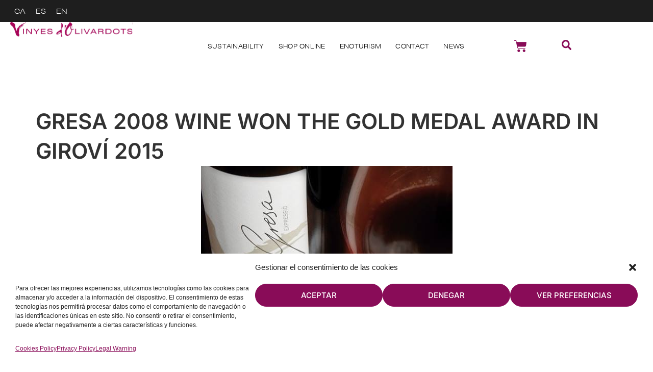

--- FILE ---
content_type: text/css; charset=utf-8
request_url: https://olivardots.com/wp-content/themes/itserra/style.css?ver=6.8.3
body_size: 1349
content:
/*
Theme Name: itSerra
Author: itSerra
Description: Your description goes here
Version: 1.0
Template: astra

This is the child theme for Astra theme, generated with Generate Child Theme plugin by catchthemes.

(optional values you can add: Theme URI, Author URI, License, License URI, Tags, Text Domain)
*/

.woocommerce-js .quantity .minus {
	width: 38px;
	display: flex;
	justify-content: center;
	background-color: transparent;
	border: 1px solid #323232;
	border-radius: 37px 0 0 37px;
	border-right: none;
	align-items: center;
	outline: 0;
	font-weight: 400;
	z-index: 3;
}

.woocommerce-js .quantity .plus {
	width: 38px;
	display: flex;
	justify-content: center;
	background-color: transparent;
	border: 1px solid #323232;
	border-radius: 0 37px 37px 0;
	border-left: none;
	align-items: center;
	outline: 0;
	font-weight: 400;
	z-index: 3;
}

.ast-stock-detail{
	display: none;
}

.elementor-tab-content {
	border-radius: 8px;
}

.woocommerce-cart input[type="number"]{
	border-color: #000;
	border-right-color: rgb(0, 0, 0);
	border-left-color: rgb(0, 0, 0);
  border-left: 0px;
  border-right: 0px;
}

@media (max-width: 970px){
	.e-atc-qty-button-holder{
		flex-wrap: wrap !important;
	}

	.single_add_to_cart_button {
		margin-left: 0px !important;
	}
}

.page .ast-container{
		max-width: 100%;
	padding: 0px;
}

.woocommerce-checkout .ast-container,
.woocommerce-cart .ast-container{
	max-width: 1240px;
}

.widget_shopping_cart_content input[type=number]{
	border-top: 1px solid #323232;
	border-bottom: 1px solid #323232;
	border-left: 0px;
	border-right: 0px;	
}

.widget_shopping_cart_content .quantity{
	margin: 15px 0px;
}

.wc-appointments-appointment-form-button{
	height: 63px;
}

.ast-modern-checkout .ast-two-column-checkout .woocommerce-checkout #ast-order-review-wrapper{
	width: 30% !important;
}

.cart_totals h2{
	font-size: 17px;
}

/* Espaciado historia/enoturisme */
.wil-timeline {
  padding-bottom: 130px !important;
}

/* Barra fija shop */
.woocommerce div.ast-sticky-add-to-cart-action-wrap .button.single_add_to_cart_button{
	border-radius: 50px !important;	
}

.woocommerce .quantity .qty{
	border-left: 0px !important;  
	border-right: 0px !important;
}

.spaces-left,
.staff-avatar{
	display: none !important;
}

/* Leer más móvil */
.read-less,
.read-more{
	display: none;
}

.mobile-hide{
	display: block;
}

/* Viticultura spots */
.qodef-e-info{
	width: 300px !important;
}

.qodef-qi-image-hotspots .qodef-e-subtitle{
	white-space: normal !important;
}

/* Checkout */
.payment_box.payment_method_redsys{
	display: none !important;
}

.woocommerce-privacy-policy-text{
	font-size: 12px;
}

.woocommerce-page.woocommerce-checkout table.shop_table td, 
.woocommerce.woocommerce-checkout table.shop_table td{
	padding: 10px !important;
}

.woocommerce-js table.shop_table tfoot th,
.woocommerce-js table.shop_table tfoot td,
.woocommerce-js table.shop_table td, 
.woocommerce-page table.shop_table td{
	border-top: 0px;
}

.ast-modern-checkout .woocommerce form.woocommerce-checkout  #order_comments_field.form-row,
.ast-modern-checkout .woocommerce form.woocommerce-checkout .woocommerce-additional-fields .form-row{
	padding-left: 0px !important;
}

.woocommerce-page.woocommerce-checkout .ast-product-thumbnail {
	max-width: 150px !important;
}

.shop_table.woocommerce-checkout-review-order-table th,
.shop_table.woocommerce-checkout-review-order-table td,
.shop_table.woocommerce-checkout-review-order-table .product-name,
.shop_table.woocommerce-checkout-review-order-table .product-total{
	border-right: 0px !important;
}

.ast-modern-checkout .woocommerce #payment ul.payment_methods,
.shop_table.woocommerce-checkout-review-order-table{
	border: 0px !important; 
}

.shop_table.woocommerce-checkout-review-order-table td,{
	text-align: right;
}

.ast-modern-checkout .woocommerce #payment ul.payment_methods > li:not(.woocommerce-info){
	padding-left: 0px !important;
}

@media (min-width: 970px){
	#ast-order-review-wrapper{
		float: right;
		width: 45%;
	}
	
	.checkout.woocommerce-checkout{
		width: 55%;
		float: left;
	}
	
	.woocommerce.woocommerce-checkout form #customer_details.col2-set, .woocommerce-page.woocommerce-checkout form #customer_details.col2-set{
		width: 100%;
	}
}


@media (max-width: 970px){
	/* Leer más móvil */
	.read-more{
		display: block;
		cursor: pointer;
		margin-top: 15px;
	}
	
	.read-less,
	.mobile-hide{
		display: none;
	}
	
	.read-less{
		cursor: pointer;
		margin-top: 15px;
	}
	
	/* Viticultura spots */
	.qodef-e-info{
		width: 120px !important;
	}
	
	.qodef-e-subtitle{
		display: none;
	}

}

.galeria-medallas img{
	max-width: 70px !important;
}



--- FILE ---
content_type: text/css; charset=utf-8
request_url: https://olivardots.com/wp-content/uploads/elementor/css/post-10263.css?ver=1752240987
body_size: 550
content:
.elementor-kit-10263{--e-global-color-primary:#890C58;--e-global-color-secondary:#323232;--e-global-color-text:#FFFFFF;--e-global-color-accent:#000000;--e-global-color-065bb2c:#FFFFFF00;--e-global-typography-primary-font-family:"Inter";--e-global-typography-primary-font-size:100px;--e-global-typography-primary-font-weight:600;--e-global-typography-primary-text-transform:uppercase;--e-global-typography-primary-line-height:108px;--e-global-typography-secondary-font-family:"Inter";--e-global-typography-secondary-font-size:72px;--e-global-typography-secondary-font-weight:600;--e-global-typography-secondary-text-transform:uppercase;--e-global-typography-secondary-letter-spacing:0.72px;--e-global-typography-accent-font-family:"Swiss721";--e-global-typography-accent-font-size:15px;--e-global-typography-accent-font-weight:500;--e-global-typography-accent-letter-spacing:0.16px;--e-global-typography-text-font-family:"Swiss721";--e-global-typography-text-font-size:24px;--e-global-typography-text-font-weight:500;--e-global-typography-text-text-transform:none;--e-global-typography-text-letter-spacing:0.24px;color:var( --e-global-color-secondary );font-size:15px;text-transform:none;}.elementor-kit-10263 button,.elementor-kit-10263 input[type="button"],.elementor-kit-10263 input[type="submit"],.elementor-kit-10263 .elementor-button{background-color:var( --e-global-color-primary );font-family:"Inter", Sans-serif;font-size:14px;font-weight:700;text-transform:uppercase;color:var( --e-global-color-text );padding:10px 20px 10px 20px;}.elementor-kit-10263 button:hover,.elementor-kit-10263 button:focus,.elementor-kit-10263 input[type="button"]:hover,.elementor-kit-10263 input[type="button"]:focus,.elementor-kit-10263 input[type="submit"]:hover,.elementor-kit-10263 input[type="submit"]:focus,.elementor-kit-10263 .elementor-button:hover,.elementor-kit-10263 .elementor-button:focus{background-color:var( --e-global-color-primary );color:var( --e-global-color-text );border-radius:60px 60px 60px 60px;}.elementor-kit-10263 e-page-transition{background-color:#FFBC7D;}.elementor-kit-10263 h2{font-size:42px;}.elementor-section.elementor-section-boxed > .elementor-container{max-width:1140px;}.e-con{--container-max-width:1140px;}.elementor-widget:not(:last-child){margin-block-end:20px;}.elementor-element{--widgets-spacing:20px 20px;--widgets-spacing-row:20px;--widgets-spacing-column:20px;}{}h1.entry-title{display:var(--page-title-display);}@media(max-width:1024px){.elementor-section.elementor-section-boxed > .elementor-container{max-width:1024px;}.e-con{--container-max-width:1024px;}}@media(max-width:767px){.elementor-section.elementor-section-boxed > .elementor-container{max-width:767px;}.e-con{--container-max-width:767px;}}

--- FILE ---
content_type: text/css; charset=utf-8
request_url: https://olivardots.com/wp-content/uploads/elementor/css/post-10317.css?ver=1752240987
body_size: 3311
content:
.elementor-10317 .elementor-element.elementor-element-4fbd7a1d{--display:flex;--flex-direction:row;--container-widget-width:initial;--container-widget-height:100%;--container-widget-flex-grow:1;--container-widget-align-self:stretch;--flex-wrap-mobile:wrap;--justify-content:flex-end;--padding-top:0px;--padding-bottom:0px;--padding-left:10px;--padding-right:20px;}.elementor-10317 .elementor-element.elementor-element-4fbd7a1d:not(.elementor-motion-effects-element-type-background), .elementor-10317 .elementor-element.elementor-element-4fbd7a1d > .elementor-motion-effects-container > .elementor-motion-effects-layer{background-color:#1E1E1E;}.elementor-10317 .elementor-element.elementor-element-4fbd7a1d.e-con{--order:99999 /* order end hack */;}.elementor-widget-wpml-language-switcher .wpml-elementor-ls .wpml-ls-item .wpml-ls-link, 
					.elementor-widget-wpml-language-switcher .wpml-elementor-ls .wpml-ls-legacy-dropdown a{color:var( --e-global-color-text );}.elementor-widget-wpml-language-switcher .wpml-elementor-ls .wpml-ls-legacy-dropdown a:hover,
					.elementor-widget-wpml-language-switcher .wpml-elementor-ls .wpml-ls-legacy-dropdown a:focus,
					.elementor-widget-wpml-language-switcher .wpml-elementor-ls .wpml-ls-legacy-dropdown .wpml-ls-current-language:hover>a,
					.elementor-widget-wpml-language-switcher .wpml-elementor-ls .wpml-ls-item .wpml-ls-link:hover,
					.elementor-widget-wpml-language-switcher .wpml-elementor-ls .wpml-ls-item .wpml-ls-link.wpml-ls-link__active,
					.elementor-widget-wpml-language-switcher .wpml-elementor-ls .wpml-ls-item .wpml-ls-link.highlighted,
					.elementor-widget-wpml-language-switcher .wpml-elementor-ls .wpml-ls-item .wpml-ls-link:focus{color:var( --e-global-color-accent );}.elementor-widget-wpml-language-switcher .wpml-elementor-ls .wpml-ls-statics-post_translations{color:var( --e-global-color-text );}.elementor-10317 .elementor-element.elementor-element-bb193ed .wpml-elementor-ls .wpml-ls-item{font-family:"Swz721le", Sans-serif;font-size:14px;}.elementor-10317 .elementor-element.elementor-element-bb193ed .wpml-elementor-ls .wpml-ls-legacy-dropdown a:hover,
					.elementor-10317 .elementor-element.elementor-element-bb193ed .wpml-elementor-ls .wpml-ls-legacy-dropdown a:focus,
					.elementor-10317 .elementor-element.elementor-element-bb193ed .wpml-elementor-ls .wpml-ls-legacy-dropdown .wpml-ls-current-language:hover>a,
					.elementor-10317 .elementor-element.elementor-element-bb193ed .wpml-elementor-ls .wpml-ls-item .wpml-ls-link:hover,
					.elementor-10317 .elementor-element.elementor-element-bb193ed .wpml-elementor-ls .wpml-ls-item .wpml-ls-link.wpml-ls-link__active,
					.elementor-10317 .elementor-element.elementor-element-bb193ed .wpml-elementor-ls .wpml-ls-item .wpml-ls-link.highlighted,
					.elementor-10317 .elementor-element.elementor-element-bb193ed .wpml-elementor-ls .wpml-ls-item .wpml-ls-link:focus{color:var( --e-global-color-primary );}.elementor-10317 .elementor-element.elementor-element-7fa07c0b{--display:flex;--flex-direction:row;--container-widget-width:initial;--container-widget-height:100%;--container-widget-flex-grow:1;--container-widget-align-self:stretch;--flex-wrap-mobile:wrap;--gap:0px 0px;--row-gap:0px;--column-gap:0px;--margin-top:0px;--margin-bottom:0px;--margin-left:0px;--margin-right:0px;--padding-top:0px;--padding-bottom:0px;--padding-left:0px;--padding-right:0px;}.elementor-10317 .elementor-element.elementor-element-12292b64{--display:flex;--justify-content:center;--margin-top:0px;--margin-bottom:0px;--margin-left:0px;--margin-right:0px;--padding-top:0px;--padding-bottom:0px;--padding-left:0px;--padding-right:0px;}.elementor-10317 .elementor-element.elementor-element-12292b64.e-con{--flex-grow:0;--flex-shrink:0;}.elementor-widget-image .widget-image-caption{color:var( --e-global-color-text );font-family:var( --e-global-typography-text-font-family ), Sans-serif;font-size:var( --e-global-typography-text-font-size );font-weight:var( --e-global-typography-text-font-weight );text-transform:var( --e-global-typography-text-text-transform );letter-spacing:var( --e-global-typography-text-letter-spacing );}.elementor-10317 .elementor-element.elementor-element-229c1e4d img{width:100%;}.elementor-10317 .elementor-element.elementor-element-3cd2e186{--display:flex;--justify-content:center;}.elementor-10317 .elementor-element.elementor-element-3cd2e186.e-con{--flex-grow:0;--flex-shrink:0;}.elementor-widget-nav-menu .elementor-nav-menu .elementor-item{font-family:var( --e-global-typography-primary-font-family ), Sans-serif;font-size:var( --e-global-typography-primary-font-size );font-weight:var( --e-global-typography-primary-font-weight );text-transform:var( --e-global-typography-primary-text-transform );line-height:var( --e-global-typography-primary-line-height );}.elementor-widget-nav-menu .elementor-nav-menu--main .elementor-item{color:var( --e-global-color-text );fill:var( --e-global-color-text );}.elementor-widget-nav-menu .elementor-nav-menu--main .elementor-item:hover,
					.elementor-widget-nav-menu .elementor-nav-menu--main .elementor-item.elementor-item-active,
					.elementor-widget-nav-menu .elementor-nav-menu--main .elementor-item.highlighted,
					.elementor-widget-nav-menu .elementor-nav-menu--main .elementor-item:focus{color:var( --e-global-color-accent );fill:var( --e-global-color-accent );}.elementor-widget-nav-menu .elementor-nav-menu--main:not(.e--pointer-framed) .elementor-item:before,
					.elementor-widget-nav-menu .elementor-nav-menu--main:not(.e--pointer-framed) .elementor-item:after{background-color:var( --e-global-color-accent );}.elementor-widget-nav-menu .e--pointer-framed .elementor-item:before,
					.elementor-widget-nav-menu .e--pointer-framed .elementor-item:after{border-color:var( --e-global-color-accent );}.elementor-widget-nav-menu{--e-nav-menu-divider-color:var( --e-global-color-text );}.elementor-widget-nav-menu .elementor-nav-menu--dropdown .elementor-item, .elementor-widget-nav-menu .elementor-nav-menu--dropdown  .elementor-sub-item{font-family:var( --e-global-typography-accent-font-family ), Sans-serif;font-size:var( --e-global-typography-accent-font-size );font-weight:var( --e-global-typography-accent-font-weight );letter-spacing:var( --e-global-typography-accent-letter-spacing );}.elementor-10317 .elementor-element.elementor-element-3eaa4072 .elementor-menu-toggle{margin:0 auto;}.elementor-10317 .elementor-element.elementor-element-3eaa4072 .elementor-nav-menu .elementor-item{font-family:"Swz721le", Sans-serif;font-size:12px;font-weight:400;text-transform:uppercase;line-height:50px;letter-spacing:0.28px;}.elementor-10317 .elementor-element.elementor-element-3eaa4072 .elementor-nav-menu--main .elementor-item{color:var( --e-global-color-accent );fill:var( --e-global-color-accent );}.elementor-10317 .elementor-element.elementor-element-3eaa4072 .elementor-nav-menu--main .elementor-item:hover,
					.elementor-10317 .elementor-element.elementor-element-3eaa4072 .elementor-nav-menu--main .elementor-item.elementor-item-active,
					.elementor-10317 .elementor-element.elementor-element-3eaa4072 .elementor-nav-menu--main .elementor-item.highlighted,
					.elementor-10317 .elementor-element.elementor-element-3eaa4072 .elementor-nav-menu--main .elementor-item:focus{color:var( --e-global-color-primary );fill:var( --e-global-color-primary );}.elementor-10317 .elementor-element.elementor-element-3eaa4072 .elementor-nav-menu--main .elementor-item.elementor-item-active{color:var( --e-global-color-primary );}.elementor-10317 .elementor-element.elementor-element-211412d7{--display:flex;--flex-direction:row;--container-widget-width:calc( ( 1 - var( --container-widget-flex-grow ) ) * 100% );--container-widget-height:100%;--container-widget-flex-grow:1;--container-widget-align-self:stretch;--flex-wrap-mobile:wrap;--justify-content:center;--align-items:center;--gap:0px 0px;--row-gap:0px;--column-gap:0px;}.elementor-10317 .elementor-element.elementor-element-211412d7.e-con{--align-self:center;}.elementor-widget-woocommerce-menu-cart .elementor-menu-cart__toggle .elementor-button{font-family:var( --e-global-typography-primary-font-family ), Sans-serif;font-size:var( --e-global-typography-primary-font-size );font-weight:var( --e-global-typography-primary-font-weight );text-transform:var( --e-global-typography-primary-text-transform );line-height:var( --e-global-typography-primary-line-height );}.elementor-widget-woocommerce-menu-cart .elementor-menu-cart__product-name a{font-family:var( --e-global-typography-primary-font-family ), Sans-serif;font-size:var( --e-global-typography-primary-font-size );font-weight:var( --e-global-typography-primary-font-weight );text-transform:var( --e-global-typography-primary-text-transform );line-height:var( --e-global-typography-primary-line-height );}.elementor-widget-woocommerce-menu-cart .elementor-menu-cart__product-price{font-family:var( --e-global-typography-primary-font-family ), Sans-serif;font-size:var( --e-global-typography-primary-font-size );font-weight:var( --e-global-typography-primary-font-weight );text-transform:var( --e-global-typography-primary-text-transform );line-height:var( --e-global-typography-primary-line-height );}.elementor-widget-woocommerce-menu-cart .elementor-menu-cart__footer-buttons .elementor-button{font-family:var( --e-global-typography-primary-font-family ), Sans-serif;font-size:var( --e-global-typography-primary-font-size );font-weight:var( --e-global-typography-primary-font-weight );text-transform:var( --e-global-typography-primary-text-transform );line-height:var( --e-global-typography-primary-line-height );}.elementor-widget-woocommerce-menu-cart .elementor-menu-cart__footer-buttons a.elementor-button--view-cart{font-family:var( --e-global-typography-primary-font-family ), Sans-serif;font-size:var( --e-global-typography-primary-font-size );font-weight:var( --e-global-typography-primary-font-weight );text-transform:var( --e-global-typography-primary-text-transform );line-height:var( --e-global-typography-primary-line-height );}.elementor-widget-woocommerce-menu-cart .elementor-menu-cart__footer-buttons a.elementor-button--checkout{font-family:var( --e-global-typography-primary-font-family ), Sans-serif;font-size:var( --e-global-typography-primary-font-size );font-weight:var( --e-global-typography-primary-font-weight );text-transform:var( --e-global-typography-primary-text-transform );line-height:var( --e-global-typography-primary-line-height );}.elementor-widget-woocommerce-menu-cart .woocommerce-mini-cart__empty-message{font-family:var( --e-global-typography-primary-font-family ), Sans-serif;font-size:var( --e-global-typography-primary-font-size );font-weight:var( --e-global-typography-primary-font-weight );text-transform:var( --e-global-typography-primary-text-transform );line-height:var( --e-global-typography-primary-line-height );}.elementor-10317 .elementor-element.elementor-element-e0f4c93 > .elementor-widget-container{margin:0px 0px 0px 0px;padding:0px 0px 0px 0px;}.elementor-10317 .elementor-element.elementor-element-e0f4c93{--side-cart-alignment-transform:translateX(100%);--side-cart-alignment-left:auto;--side-cart-alignment-right:0;--divider-style:solid;--subtotal-divider-style:solid;--cart-buttons-position-margin:auto;--elementor-remove-from-cart-button:block;--remove-from-cart-button:none;--toggle-button-icon-color:var( --e-global-color-primary );--toggle-button-background-color:var( --e-global-color-065bb2c );--toggle-button-border-color:var( --e-global-color-065bb2c );--toggle-button-icon-hover-color:var( --e-global-color-primary );--toggle-button-hover-background-color:var( --e-global-color-065bb2c );--toggle-button-hover-border-color:var( --e-global-color-065bb2c );--toggle-icon-size:25px;--toggle-icon-padding:05px 0px 0px 0px;--cart-border-style:none;--cart-close-button-color:var( --e-global-color-primary );--cart-close-button-hover-color:var( --e-global-color-primary );--menu-cart-subtotal-color:var( --e-global-color-secondary );--menu-cart-subtotal-text-align:center;--product-price-color:var( --e-global-color-secondary );--divider-color:var( --e-global-color-secondary );--subtotal-divider-color:var( --e-global-color-secondary );--cart-footer-layout:1fr;--products-max-height-sidecart:calc(100vh - 300px);--products-max-height-minicart:calc(100vh - 450px);--view-cart-button-text-color:var( --e-global-color-primary );--view-cart-button-background-color:var( --e-global-color-065bb2c );--view-cart-button-hover-text-color:var( --e-global-color-secondary );--view-cart-button-hover-background-color:var( --e-global-color-065bb2c );--checkout-button-text-color:var( --e-global-color-text );--checkout-button-background-color:var( --e-global-color-primary );--checkout-button-hover-background-color:var( --e-global-color-secondary );}.elementor-10317 .elementor-element.elementor-element-e0f4c93 .widget_shopping_cart_content{--subtotal-divider-left-width:0;--subtotal-divider-right-width:0;}.elementor-10317 .elementor-element.elementor-element-e0f4c93 .elementor-menu-cart__product-name a{font-family:"Inter", Sans-serif;font-size:14px;font-weight:600;text-transform:uppercase;line-height:16px;color:var( --e-global-color-primary );}.elementor-10317 .elementor-element.elementor-element-e0f4c93 .elementor-menu-cart__product-price{font-family:"Inter", Sans-serif;font-size:14px;font-weight:600;text-transform:uppercase;line-height:16px;}.elementor-10317 .elementor-element.elementor-element-e0f4c93 .elementor-menu-cart__product-price .product-quantity{color:var( --e-global-color-secondary );}.elementor-10317 .elementor-element.elementor-element-e0f4c93 .elementor-menu-cart__footer-buttons .elementor-button{font-family:"Inter", Sans-serif;font-size:16px;font-weight:600;text-transform:uppercase;line-height:18px;}.elementor-10317 .elementor-element.elementor-element-e0f4c93 .elementor-menu-cart__footer-buttons .elementor-button--view-cart:hover{border-color:var( --e-global-color-secondary );}.elementor-10317 .elementor-element.elementor-element-e0f4c93 .elementor-button--view-cart{border-style:solid;border-width:1px 1px 1px 1px;border-color:var( --e-global-color-primary );}.elementor-10317 .elementor-element.elementor-element-e0f4c93 .elementor-menu-cart__footer-buttons a.elementor-button--view-cart{border-radius:50px 50px 50px 50px;}.elementor-10317 .elementor-element.elementor-element-e0f4c93 .elementor-menu-cart__footer-buttons .elementor-button--checkout:hover{border-color:var( --e-global-color-secondary );}.elementor-10317 .elementor-element.elementor-element-e0f4c93 .elementor-button--checkout{border-style:solid;border-width:1px 1px 1px 1px;border-color:var( --e-global-color-primary );}.elementor-10317 .elementor-element.elementor-element-e0f4c93 .elementor-menu-cart__footer-buttons a.elementor-button--checkout{border-radius:50px 50px 50px 50px;}.elementor-10317 .elementor-element.elementor-element-e0f4c93 .woocommerce-mini-cart__empty-message{font-family:"Inter", Sans-serif;font-size:16px;font-weight:600;text-transform:uppercase;line-height:18px;}.elementor-widget-search-form input[type="search"].elementor-search-form__input{font-family:var( --e-global-typography-text-font-family ), Sans-serif;font-size:var( --e-global-typography-text-font-size );font-weight:var( --e-global-typography-text-font-weight );text-transform:var( --e-global-typography-text-text-transform );letter-spacing:var( --e-global-typography-text-letter-spacing );}.elementor-widget-search-form .elementor-search-form__input,
					.elementor-widget-search-form .elementor-search-form__icon,
					.elementor-widget-search-form .elementor-lightbox .dialog-lightbox-close-button,
					.elementor-widget-search-form .elementor-lightbox .dialog-lightbox-close-button:hover,
					.elementor-widget-search-form.elementor-search-form--skin-full_screen input[type="search"].elementor-search-form__input{color:var( --e-global-color-text );fill:var( --e-global-color-text );}.elementor-widget-search-form .elementor-search-form__submit{font-family:var( --e-global-typography-text-font-family ), Sans-serif;font-size:var( --e-global-typography-text-font-size );font-weight:var( --e-global-typography-text-font-weight );text-transform:var( --e-global-typography-text-text-transform );letter-spacing:var( --e-global-typography-text-letter-spacing );background-color:var( --e-global-color-secondary );}.elementor-10317 .elementor-element.elementor-element-31a3419d{width:var( --container-widget-width, 50% );max-width:50%;--container-widget-width:50%;--container-widget-flex-grow:0;}.elementor-10317 .elementor-element.elementor-element-31a3419d > .elementor-widget-container{margin:0px 0px 0px 0px;padding:0px 0px 5px 0px;}.elementor-10317 .elementor-element.elementor-element-31a3419d .elementor-search-form{text-align:center;}.elementor-10317 .elementor-element.elementor-element-31a3419d .elementor-search-form__toggle{--e-search-form-toggle-size:33px;--e-search-form-toggle-color:var( --e-global-color-primary );--e-search-form-toggle-background-color:var( --e-global-color-065bb2c );--e-search-form-toggle-icon-size:calc(60em / 100);}.elementor-10317 .elementor-element.elementor-element-31a3419d:not(.elementor-search-form--skin-full_screen) .elementor-search-form__container{border-radius:3px;}.elementor-10317 .elementor-element.elementor-element-31a3419d.elementor-search-form--skin-full_screen input[type="search"].elementor-search-form__input{border-radius:3px;}.elementor-10317 .elementor-element.elementor-element-31a3419d .elementor-search-form__toggle:hover{--e-search-form-toggle-color:var( --e-global-color-primary );--e-search-form-toggle-background-color:var( --e-global-color-065bb2c );}.elementor-10317 .elementor-element.elementor-element-31a3419d .elementor-search-form__toggle:focus{--e-search-form-toggle-color:var( --e-global-color-primary );--e-search-form-toggle-background-color:var( --e-global-color-065bb2c );}.elementor-10317 .elementor-element.elementor-element-276cdffa{--display:flex;--flex-direction:row;--container-widget-width:initial;--container-widget-height:100%;--container-widget-flex-grow:1;--container-widget-align-self:stretch;--flex-wrap-mobile:wrap;--gap:0px 0px;--row-gap:0px;--column-gap:0px;--margin-top:0px;--margin-bottom:0px;--margin-left:0px;--margin-right:0px;--padding-top:0px;--padding-bottom:0px;--padding-left:0px;--padding-right:0px;}.elementor-10317 .elementor-element.elementor-element-54ec858c{--display:flex;--justify-content:center;}.elementor-10317 .elementor-element.elementor-element-54ec858c.e-con{--flex-grow:0;--flex-shrink:0;}.elementor-10317 .elementor-element.elementor-element-1e2ca7a .elementor-menu-toggle{margin:0 auto;background-color:var( --e-global-color-065bb2c );}.elementor-10317 .elementor-element.elementor-element-1e2ca7a .elementor-nav-menu .elementor-item{font-family:"Swz721le", Sans-serif;font-size:14px;font-weight:400;text-transform:uppercase;line-height:18px;}.elementor-10317 .elementor-element.elementor-element-1e2ca7a .elementor-nav-menu--dropdown a, .elementor-10317 .elementor-element.elementor-element-1e2ca7a .elementor-menu-toggle{color:var( --e-global-color-secondary );}.elementor-10317 .elementor-element.elementor-element-1e2ca7a .elementor-nav-menu--dropdown a:hover,
					.elementor-10317 .elementor-element.elementor-element-1e2ca7a .elementor-nav-menu--dropdown a.elementor-item-active,
					.elementor-10317 .elementor-element.elementor-element-1e2ca7a .elementor-nav-menu--dropdown a.highlighted,
					.elementor-10317 .elementor-element.elementor-element-1e2ca7a .elementor-menu-toggle:hover{color:var( --e-global-color-text );}.elementor-10317 .elementor-element.elementor-element-1e2ca7a .elementor-nav-menu--dropdown a:hover,
					.elementor-10317 .elementor-element.elementor-element-1e2ca7a .elementor-nav-menu--dropdown a.elementor-item-active,
					.elementor-10317 .elementor-element.elementor-element-1e2ca7a .elementor-nav-menu--dropdown a.highlighted{background-color:var( --e-global-color-primary );}.elementor-10317 .elementor-element.elementor-element-1e2ca7a .elementor-nav-menu--dropdown a.elementor-item-active{color:var( --e-global-color-text );background-color:var( --e-global-color-primary );}.elementor-10317 .elementor-element.elementor-element-1e2ca7a .elementor-nav-menu--dropdown .elementor-item, .elementor-10317 .elementor-element.elementor-element-1e2ca7a .elementor-nav-menu--dropdown  .elementor-sub-item{font-family:"Swz721le", Sans-serif;font-size:15px;font-weight:500;letter-spacing:0.16px;}.elementor-10317 .elementor-element.elementor-element-1e2ca7a div.elementor-menu-toggle{color:var( --e-global-color-primary );}.elementor-10317 .elementor-element.elementor-element-1e2ca7a div.elementor-menu-toggle svg{fill:var( --e-global-color-primary );}.elementor-10317 .elementor-element.elementor-element-2007f0b7{--display:flex;--justify-content:center;--margin-top:0px;--margin-bottom:0px;--margin-left:0px;--margin-right:0px;--padding-top:0px;--padding-bottom:0px;--padding-left:0px;--padding-right:0px;}.elementor-10317 .elementor-element.elementor-element-2007f0b7.e-con{--flex-grow:0;--flex-shrink:0;}.elementor-10317 .elementor-element.elementor-element-1ceee9d4{width:var( --container-widget-width, 50% );max-width:50%;--container-widget-width:50%;--container-widget-flex-grow:0;}.elementor-10317 .elementor-element.elementor-element-1ceee9d4.elementor-element{--flex-grow:0;--flex-shrink:0;}.elementor-10317 .elementor-element.elementor-element-1ceee9d4 .elementor-search-form{text-align:center;}.elementor-10317 .elementor-element.elementor-element-1ceee9d4 .elementor-search-form__toggle{--e-search-form-toggle-size:33px;--e-search-form-toggle-color:var( --e-global-color-primary );--e-search-form-toggle-background-color:var( --e-global-color-065bb2c );--e-search-form-toggle-icon-size:calc(60em / 100);}.elementor-10317 .elementor-element.elementor-element-1ceee9d4 input[type="search"].elementor-search-form__input{font-family:"Swiss721", Sans-serif;font-size:24px;font-weight:500;text-transform:capitalize;letter-spacing:0.24px;}.elementor-10317 .elementor-element.elementor-element-1ceee9d4:not(.elementor-search-form--skin-full_screen) .elementor-search-form__container{border-radius:3px;}.elementor-10317 .elementor-element.elementor-element-1ceee9d4.elementor-search-form--skin-full_screen input[type="search"].elementor-search-form__input{border-radius:3px;}.elementor-10317 .elementor-element.elementor-element-1ceee9d4 .elementor-search-form__toggle:hover{--e-search-form-toggle-color:var( --e-global-color-primary );--e-search-form-toggle-background-color:var( --e-global-color-065bb2c );}.elementor-10317 .elementor-element.elementor-element-1ceee9d4 .elementor-search-form__toggle:focus{--e-search-form-toggle-color:var( --e-global-color-primary );--e-search-form-toggle-background-color:var( --e-global-color-065bb2c );}.elementor-widget-global .elementor-menu-cart__toggle .elementor-button{font-family:var( --e-global-typography-primary-font-family ), Sans-serif;font-size:var( --e-global-typography-primary-font-size );font-weight:var( --e-global-typography-primary-font-weight );text-transform:var( --e-global-typography-primary-text-transform );line-height:var( --e-global-typography-primary-line-height );}.elementor-widget-global .elementor-menu-cart__product-name a{font-family:var( --e-global-typography-primary-font-family ), Sans-serif;font-size:var( --e-global-typography-primary-font-size );font-weight:var( --e-global-typography-primary-font-weight );text-transform:var( --e-global-typography-primary-text-transform );line-height:var( --e-global-typography-primary-line-height );}.elementor-widget-global .elementor-menu-cart__product-price{font-family:var( --e-global-typography-primary-font-family ), Sans-serif;font-size:var( --e-global-typography-primary-font-size );font-weight:var( --e-global-typography-primary-font-weight );text-transform:var( --e-global-typography-primary-text-transform );line-height:var( --e-global-typography-primary-line-height );}.elementor-widget-global .elementor-menu-cart__footer-buttons .elementor-button{font-family:var( --e-global-typography-primary-font-family ), Sans-serif;font-size:var( --e-global-typography-primary-font-size );font-weight:var( --e-global-typography-primary-font-weight );text-transform:var( --e-global-typography-primary-text-transform );line-height:var( --e-global-typography-primary-line-height );}.elementor-widget-global .elementor-menu-cart__footer-buttons a.elementor-button--view-cart{font-family:var( --e-global-typography-primary-font-family ), Sans-serif;font-size:var( --e-global-typography-primary-font-size );font-weight:var( --e-global-typography-primary-font-weight );text-transform:var( --e-global-typography-primary-text-transform );line-height:var( --e-global-typography-primary-line-height );}.elementor-widget-global .elementor-menu-cart__footer-buttons a.elementor-button--checkout{font-family:var( --e-global-typography-primary-font-family ), Sans-serif;font-size:var( --e-global-typography-primary-font-size );font-weight:var( --e-global-typography-primary-font-weight );text-transform:var( --e-global-typography-primary-text-transform );line-height:var( --e-global-typography-primary-line-height );}.elementor-widget-global .woocommerce-mini-cart__empty-message{font-family:var( --e-global-typography-primary-font-family ), Sans-serif;font-size:var( --e-global-typography-primary-font-size );font-weight:var( --e-global-typography-primary-font-weight );text-transform:var( --e-global-typography-primary-text-transform );line-height:var( --e-global-typography-primary-line-height );}.elementor-10317 .elementor-element.elementor-global-11315{--divider-style:solid;--subtotal-divider-style:solid;--cart-buttons-position-margin:auto;--elementor-remove-from-cart-button:none;--remove-from-cart-button:block;--toggle-button-icon-color:var( --e-global-color-primary );--toggle-button-background-color:var( --e-global-color-065bb2c );--toggle-button-border-color:var( --e-global-color-065bb2c );--toggle-button-icon-hover-color:var( --e-global-color-primary );--toggle-button-hover-background-color:var( --e-global-color-065bb2c );--toggle-button-hover-border-color:var( --e-global-color-065bb2c );--toggle-icon-size:25px;--cart-border-style:none;--cart-close-button-color:var( --e-global-color-primary );--cart-close-button-hover-color:var( --e-global-color-primary );--remove-item-button-color:var( --e-global-color-primary );--menu-cart-subtotal-color:var( --e-global-color-secondary );--menu-cart-subtotal-text-align:center;--product-price-color:var( --e-global-color-secondary );--divider-color:var( --e-global-color-secondary );--subtotal-divider-color:var( --e-global-color-secondary );--cart-footer-layout:1fr;--products-max-height-sidecart:calc(100vh - 300px);--products-max-height-minicart:calc(100vh - 450px);--view-cart-button-text-color:var( --e-global-color-primary );--view-cart-button-background-color:var( --e-global-color-065bb2c );--view-cart-button-hover-text-color:var( --e-global-color-secondary );--view-cart-button-hover-background-color:var( --e-global-color-065bb2c );--checkout-button-text-color:var( --e-global-color-text );--checkout-button-background-color:var( --e-global-color-primary );--checkout-button-hover-background-color:var( --e-global-color-secondary );}.elementor-10317 .elementor-element.elementor-global-11315 .widget_shopping_cart_content{--subtotal-divider-left-width:0;--subtotal-divider-right-width:0;}.elementor-10317 .elementor-element.elementor-global-11315 .elementor-menu-cart__product-name a{font-family:"Inter", Sans-serif;font-size:14px;font-weight:600;text-transform:uppercase;line-height:16px;color:var( --e-global-color-primary );}.elementor-10317 .elementor-element.elementor-global-11315 .elementor-menu-cart__product-price{font-family:"Inter", Sans-serif;font-size:14px;font-weight:600;text-transform:uppercase;line-height:16px;}.elementor-10317 .elementor-element.elementor-global-11315 .elementor-menu-cart__product-price .product-quantity{color:var( --e-global-color-secondary );}.elementor-10317 .elementor-element.elementor-global-11315 .elementor-menu-cart__footer-buttons .elementor-button{font-family:"Inter", Sans-serif;font-size:16px;font-weight:600;text-transform:uppercase;line-height:18px;}.elementor-10317 .elementor-element.elementor-global-11315 .elementor-menu-cart__footer-buttons .elementor-button--view-cart:hover{border-color:var( --e-global-color-secondary );}.elementor-10317 .elementor-element.elementor-global-11315 .elementor-button--view-cart{border-style:solid;border-width:1px 1px 1px 1px;border-color:var( --e-global-color-primary );}.elementor-10317 .elementor-element.elementor-global-11315 .elementor-menu-cart__footer-buttons a.elementor-button--view-cart{border-radius:50px 50px 50px 50px;}.elementor-10317 .elementor-element.elementor-global-11315 .elementor-menu-cart__footer-buttons .elementor-button--checkout:hover{border-color:var( --e-global-color-secondary );}.elementor-10317 .elementor-element.elementor-global-11315 .elementor-button--checkout{border-style:solid;border-width:1px 1px 1px 1px;border-color:var( --e-global-color-primary );}.elementor-10317 .elementor-element.elementor-global-11315 .elementor-menu-cart__footer-buttons a.elementor-button--checkout{border-radius:50px 50px 50px 50px;}.elementor-10317 .elementor-element.elementor-global-11315 .woocommerce-mini-cart__empty-message{font-family:"Inter", Sans-serif;font-size:100px;font-weight:600;text-transform:uppercase;line-height:108px;}@media(min-width:768px){.elementor-10317 .elementor-element.elementor-element-7fa07c0b{--content-width:1280px;}.elementor-10317 .elementor-element.elementor-element-12292b64{--width:20%;}.elementor-10317 .elementor-element.elementor-element-3cd2e186{--width:70%;}.elementor-10317 .elementor-element.elementor-element-54ec858c{--width:55%;}.elementor-10317 .elementor-element.elementor-element-2007f0b7{--width:30%;}}@media(max-width:1366px) and (min-width:768px){.elementor-10317 .elementor-element.elementor-element-12292b64{--width:240.391px;}.elementor-10317 .elementor-element.elementor-element-3cd2e186{--width:674px;}.elementor-10317 .elementor-element.elementor-element-54ec858c{--width:632px;}.elementor-10317 .elementor-element.elementor-element-2007f0b7{--width:193.391px;}}@media(max-width:1024px) and (min-width:768px){.elementor-10317 .elementor-element.elementor-element-54ec858c{--width:17.932%;}.elementor-10317 .elementor-element.elementor-element-2007f0b7{--width:59.546%;}}@media(min-width:2400px){.elementor-10317 .elementor-element.elementor-element-4fbd7a1d{--padding-top:20px;--padding-bottom:20px;--padding-left:20px;--padding-right:20px;}.elementor-widget-image .widget-image-caption{font-size:var( --e-global-typography-text-font-size );letter-spacing:var( --e-global-typography-text-letter-spacing );}.elementor-widget-nav-menu .elementor-nav-menu .elementor-item{font-size:var( --e-global-typography-primary-font-size );line-height:var( --e-global-typography-primary-line-height );}.elementor-widget-nav-menu .elementor-nav-menu--dropdown .elementor-item, .elementor-widget-nav-menu .elementor-nav-menu--dropdown  .elementor-sub-item{font-size:var( --e-global-typography-accent-font-size );letter-spacing:var( --e-global-typography-accent-letter-spacing );}.elementor-widget-woocommerce-menu-cart .elementor-menu-cart__toggle .elementor-button{font-size:var( --e-global-typography-primary-font-size );line-height:var( --e-global-typography-primary-line-height );}.elementor-widget-woocommerce-menu-cart .elementor-menu-cart__product-name a{font-size:var( --e-global-typography-primary-font-size );line-height:var( --e-global-typography-primary-line-height );}.elementor-widget-woocommerce-menu-cart .elementor-menu-cart__product-price{font-size:var( --e-global-typography-primary-font-size );line-height:var( --e-global-typography-primary-line-height );}.elementor-widget-woocommerce-menu-cart .elementor-menu-cart__footer-buttons .elementor-button{font-size:var( --e-global-typography-primary-font-size );line-height:var( --e-global-typography-primary-line-height );}.elementor-widget-woocommerce-menu-cart .elementor-menu-cart__footer-buttons a.elementor-button--view-cart{font-size:var( --e-global-typography-primary-font-size );line-height:var( --e-global-typography-primary-line-height );}.elementor-widget-woocommerce-menu-cart .elementor-menu-cart__footer-buttons a.elementor-button--checkout{font-size:var( --e-global-typography-primary-font-size );line-height:var( --e-global-typography-primary-line-height );}.elementor-widget-woocommerce-menu-cart .woocommerce-mini-cart__empty-message{font-size:var( --e-global-typography-primary-font-size );line-height:var( --e-global-typography-primary-line-height );}.elementor-widget-search-form input[type="search"].elementor-search-form__input{font-size:var( --e-global-typography-text-font-size );letter-spacing:var( --e-global-typography-text-letter-spacing );}.elementor-widget-search-form .elementor-search-form__submit{font-size:var( --e-global-typography-text-font-size );letter-spacing:var( --e-global-typography-text-letter-spacing );}.elementor-widget-global .elementor-menu-cart__toggle .elementor-button{font-size:var( --e-global-typography-primary-font-size );line-height:var( --e-global-typography-primary-line-height );}.elementor-widget-global .elementor-menu-cart__product-name a{font-size:var( --e-global-typography-primary-font-size );line-height:var( --e-global-typography-primary-line-height );}.elementor-widget-global .elementor-menu-cart__product-price{font-size:var( --e-global-typography-primary-font-size );line-height:var( --e-global-typography-primary-line-height );}.elementor-widget-global .elementor-menu-cart__footer-buttons .elementor-button{font-size:var( --e-global-typography-primary-font-size );line-height:var( --e-global-typography-primary-line-height );}.elementor-widget-global .elementor-menu-cart__footer-buttons a.elementor-button--view-cart{font-size:var( --e-global-typography-primary-font-size );line-height:var( --e-global-typography-primary-line-height );}.elementor-widget-global .elementor-menu-cart__footer-buttons a.elementor-button--checkout{font-size:var( --e-global-typography-primary-font-size );line-height:var( --e-global-typography-primary-line-height );}.elementor-widget-global .woocommerce-mini-cart__empty-message{font-size:var( --e-global-typography-primary-font-size );line-height:var( --e-global-typography-primary-line-height );}.elementor-10317 .elementor-element.elementor-global-11315 .woocommerce-mini-cart__empty-message{font-size:16px;line-height:18px;}}@media(max-width:1366px){.elementor-10317 .elementor-element.elementor-element-7fa07c0b{--margin-top:0px;--margin-bottom:0px;--margin-left:0px;--margin-right:0px;--padding-top:0px;--padding-bottom:0px;--padding-left:20px;--padding-right:20px;}.elementor-widget-image .widget-image-caption{font-size:var( --e-global-typography-text-font-size );letter-spacing:var( --e-global-typography-text-letter-spacing );}.elementor-10317 .elementor-element.elementor-element-229c1e4d img{width:1000px;}.elementor-widget-nav-menu .elementor-nav-menu .elementor-item{font-size:var( --e-global-typography-primary-font-size );line-height:var( --e-global-typography-primary-line-height );}.elementor-widget-nav-menu .elementor-nav-menu--dropdown .elementor-item, .elementor-widget-nav-menu .elementor-nav-menu--dropdown  .elementor-sub-item{font-size:var( --e-global-typography-accent-font-size );letter-spacing:var( --e-global-typography-accent-letter-spacing );}.elementor-10317 .elementor-element.elementor-element-3eaa4072 .elementor-nav-menu--main .elementor-item{padding-left:14px;padding-right:14px;}.elementor-widget-woocommerce-menu-cart .elementor-menu-cart__toggle .elementor-button{font-size:var( --e-global-typography-primary-font-size );line-height:var( --e-global-typography-primary-line-height );}.elementor-widget-woocommerce-menu-cart .elementor-menu-cart__product-name a{font-size:var( --e-global-typography-primary-font-size );line-height:var( --e-global-typography-primary-line-height );}.elementor-widget-woocommerce-menu-cart .elementor-menu-cart__product-price{font-size:var( --e-global-typography-primary-font-size );line-height:var( --e-global-typography-primary-line-height );}.elementor-widget-woocommerce-menu-cart .elementor-menu-cart__footer-buttons .elementor-button{font-size:var( --e-global-typography-primary-font-size );line-height:var( --e-global-typography-primary-line-height );}.elementor-widget-woocommerce-menu-cart .elementor-menu-cart__footer-buttons a.elementor-button--view-cart{font-size:var( --e-global-typography-primary-font-size );line-height:var( --e-global-typography-primary-line-height );}.elementor-widget-woocommerce-menu-cart .elementor-menu-cart__footer-buttons a.elementor-button--checkout{font-size:var( --e-global-typography-primary-font-size );line-height:var( --e-global-typography-primary-line-height );}.elementor-widget-woocommerce-menu-cart .woocommerce-mini-cart__empty-message{font-size:var( --e-global-typography-primary-font-size );line-height:var( --e-global-typography-primary-line-height );}.elementor-widget-search-form input[type="search"].elementor-search-form__input{font-size:var( --e-global-typography-text-font-size );letter-spacing:var( --e-global-typography-text-letter-spacing );}.elementor-widget-search-form .elementor-search-form__submit{font-size:var( --e-global-typography-text-font-size );letter-spacing:var( --e-global-typography-text-letter-spacing );}.elementor-10317 .elementor-element.elementor-element-276cdffa{--margin-top:0px;--margin-bottom:0px;--margin-left:0px;--margin-right:0px;--padding-top:0px;--padding-bottom:0px;--padding-left:20px;--padding-right:20px;}.elementor-widget-global .elementor-menu-cart__toggle .elementor-button{font-size:var( --e-global-typography-primary-font-size );line-height:var( --e-global-typography-primary-line-height );}.elementor-widget-global .elementor-menu-cart__product-name a{font-size:var( --e-global-typography-primary-font-size );line-height:var( --e-global-typography-primary-line-height );}.elementor-widget-global .elementor-menu-cart__product-price{font-size:var( --e-global-typography-primary-font-size );line-height:var( --e-global-typography-primary-line-height );}.elementor-widget-global .elementor-menu-cart__footer-buttons .elementor-button{font-size:var( --e-global-typography-primary-font-size );line-height:var( --e-global-typography-primary-line-height );}.elementor-widget-global .elementor-menu-cart__footer-buttons a.elementor-button--view-cart{font-size:var( --e-global-typography-primary-font-size );line-height:var( --e-global-typography-primary-line-height );}.elementor-widget-global .elementor-menu-cart__footer-buttons a.elementor-button--checkout{font-size:var( --e-global-typography-primary-font-size );line-height:var( --e-global-typography-primary-line-height );}.elementor-widget-global .woocommerce-mini-cart__empty-message{font-size:var( --e-global-typography-primary-font-size );line-height:var( --e-global-typography-primary-line-height );}}@media(max-width:1024px){.elementor-widget-image .widget-image-caption{font-size:var( --e-global-typography-text-font-size );letter-spacing:var( --e-global-typography-text-letter-spacing );}.elementor-widget-nav-menu .elementor-nav-menu .elementor-item{font-size:var( --e-global-typography-primary-font-size );line-height:var( --e-global-typography-primary-line-height );}.elementor-widget-nav-menu .elementor-nav-menu--dropdown .elementor-item, .elementor-widget-nav-menu .elementor-nav-menu--dropdown  .elementor-sub-item{font-size:var( --e-global-typography-accent-font-size );letter-spacing:var( --e-global-typography-accent-letter-spacing );}.elementor-widget-woocommerce-menu-cart .elementor-menu-cart__toggle .elementor-button{font-size:var( --e-global-typography-primary-font-size );line-height:var( --e-global-typography-primary-line-height );}.elementor-widget-woocommerce-menu-cart .elementor-menu-cart__product-name a{font-size:var( --e-global-typography-primary-font-size );line-height:var( --e-global-typography-primary-line-height );}.elementor-widget-woocommerce-menu-cart .elementor-menu-cart__product-price{font-size:var( --e-global-typography-primary-font-size );line-height:var( --e-global-typography-primary-line-height );}.elementor-widget-woocommerce-menu-cart .elementor-menu-cart__footer-buttons .elementor-button{font-size:var( --e-global-typography-primary-font-size );line-height:var( --e-global-typography-primary-line-height );}.elementor-widget-woocommerce-menu-cart .elementor-menu-cart__footer-buttons a.elementor-button--view-cart{font-size:var( --e-global-typography-primary-font-size );line-height:var( --e-global-typography-primary-line-height );}.elementor-widget-woocommerce-menu-cart .elementor-menu-cart__footer-buttons a.elementor-button--checkout{font-size:var( --e-global-typography-primary-font-size );line-height:var( --e-global-typography-primary-line-height );}.elementor-widget-woocommerce-menu-cart .woocommerce-mini-cart__empty-message{font-size:var( --e-global-typography-primary-font-size );line-height:var( --e-global-typography-primary-line-height );}.elementor-widget-search-form input[type="search"].elementor-search-form__input{font-size:var( --e-global-typography-text-font-size );letter-spacing:var( --e-global-typography-text-letter-spacing );}.elementor-widget-search-form .elementor-search-form__submit{font-size:var( --e-global-typography-text-font-size );letter-spacing:var( --e-global-typography-text-letter-spacing );}.elementor-10317 .elementor-element.elementor-element-276cdffa{--align-items:center;--container-widget-width:calc( ( 1 - var( --container-widget-flex-grow ) ) * 100% );}.elementor-10317 .elementor-element.elementor-element-7266c593 img{width:100%;}.elementor-10317 .elementor-element.elementor-element-1ceee9d4{width:var( --container-widget-width, 10% );max-width:10%;--container-widget-width:10%;--container-widget-flex-grow:0;}.elementor-10317 .elementor-element.elementor-element-1ceee9d4 > .elementor-widget-container{padding:0px 0px 7px 0px;}.elementor-widget-global .elementor-menu-cart__toggle .elementor-button{font-size:var( --e-global-typography-primary-font-size );line-height:var( --e-global-typography-primary-line-height );}.elementor-widget-global .elementor-menu-cart__product-name a{font-size:var( --e-global-typography-primary-font-size );line-height:var( --e-global-typography-primary-line-height );}.elementor-widget-global .elementor-menu-cart__product-price{font-size:var( --e-global-typography-primary-font-size );line-height:var( --e-global-typography-primary-line-height );}.elementor-widget-global .elementor-menu-cart__footer-buttons .elementor-button{font-size:var( --e-global-typography-primary-font-size );line-height:var( --e-global-typography-primary-line-height );}.elementor-widget-global .elementor-menu-cart__footer-buttons a.elementor-button--view-cart{font-size:var( --e-global-typography-primary-font-size );line-height:var( --e-global-typography-primary-line-height );}.elementor-widget-global .elementor-menu-cart__footer-buttons a.elementor-button--checkout{font-size:var( --e-global-typography-primary-font-size );line-height:var( --e-global-typography-primary-line-height );}.elementor-widget-global .woocommerce-mini-cart__empty-message{font-size:var( --e-global-typography-primary-font-size );line-height:var( --e-global-typography-primary-line-height );}}@media(max-width:767px){.elementor-10317 .elementor-element.elementor-element-4fbd7a1d{--padding-top:0px;--padding-bottom:0px;--padding-left:20px;--padding-right:20px;}.elementor-widget-image .widget-image-caption{font-size:var( --e-global-typography-text-font-size );letter-spacing:var( --e-global-typography-text-letter-spacing );}.elementor-widget-nav-menu .elementor-nav-menu .elementor-item{font-size:var( --e-global-typography-primary-font-size );line-height:var( --e-global-typography-primary-line-height );}.elementor-widget-nav-menu .elementor-nav-menu--dropdown .elementor-item, .elementor-widget-nav-menu .elementor-nav-menu--dropdown  .elementor-sub-item{font-size:var( --e-global-typography-accent-font-size );letter-spacing:var( --e-global-typography-accent-letter-spacing );}.elementor-widget-woocommerce-menu-cart .elementor-menu-cart__toggle .elementor-button{font-size:var( --e-global-typography-primary-font-size );line-height:var( --e-global-typography-primary-line-height );}.elementor-widget-woocommerce-menu-cart .elementor-menu-cart__product-name a{font-size:var( --e-global-typography-primary-font-size );line-height:var( --e-global-typography-primary-line-height );}.elementor-widget-woocommerce-menu-cart .elementor-menu-cart__product-price{font-size:var( --e-global-typography-primary-font-size );line-height:var( --e-global-typography-primary-line-height );}.elementor-widget-woocommerce-menu-cart .elementor-menu-cart__footer-buttons .elementor-button{font-size:var( --e-global-typography-primary-font-size );line-height:var( --e-global-typography-primary-line-height );}.elementor-widget-woocommerce-menu-cart .elementor-menu-cart__footer-buttons a.elementor-button--view-cart{font-size:var( --e-global-typography-primary-font-size );line-height:var( --e-global-typography-primary-line-height );}.elementor-widget-woocommerce-menu-cart .elementor-menu-cart__footer-buttons a.elementor-button--checkout{font-size:var( --e-global-typography-primary-font-size );line-height:var( --e-global-typography-primary-line-height );}.elementor-widget-woocommerce-menu-cart .woocommerce-mini-cart__empty-message{font-size:var( --e-global-typography-primary-font-size );line-height:var( --e-global-typography-primary-line-height );}.elementor-10317 .elementor-element.elementor-element-e0f4c93 .woocommerce-mini-cart__empty-message{font-size:16px;}.elementor-widget-search-form input[type="search"].elementor-search-form__input{font-size:var( --e-global-typography-text-font-size );letter-spacing:var( --e-global-typography-text-letter-spacing );}.elementor-widget-search-form .elementor-search-form__submit{font-size:var( --e-global-typography-text-font-size );letter-spacing:var( --e-global-typography-text-letter-spacing );}.elementor-10317 .elementor-element.elementor-element-276cdffa{--justify-content:center;--align-items:center;--container-widget-width:calc( ( 1 - var( --container-widget-flex-grow ) ) * 100% );--gap:3px 3px;--row-gap:3px;--column-gap:3px;--padding-top:0px;--padding-bottom:0px;--padding-left:0px;--padding-right:0px;--z-index:2;}.elementor-10317 .elementor-element.elementor-element-54ec858c{--width:15%;--margin-top:0px;--margin-bottom:0px;--margin-left:0px;--margin-right:0px;--padding-top:0px;--padding-bottom:0px;--padding-left:0px;--padding-right:0px;--z-index:1;}.elementor-10317 .elementor-element.elementor-element-1e2ca7a .elementor-nav-menu .elementor-item{font-size:14px;line-height:50px;}.elementor-10317 .elementor-element.elementor-element-1e2ca7a .elementor-nav-menu--main .elementor-item{padding-left:0px;padding-right:0px;}.elementor-10317 .elementor-element.elementor-element-1e2ca7a .elementor-nav-menu--dropdown .elementor-item, .elementor-10317 .elementor-element.elementor-element-1e2ca7a .elementor-nav-menu--dropdown  .elementor-sub-item{font-size:14px;}.elementor-10317 .elementor-element.elementor-element-1e2ca7a .elementor-nav-menu--dropdown a{padding-left:0px;padding-right:0px;padding-top:0px;padding-bottom:0px;}.elementor-10317 .elementor-element.elementor-element-1e2ca7a .elementor-nav-menu--main > .elementor-nav-menu > li > .elementor-nav-menu--dropdown, .elementor-10317 .elementor-element.elementor-element-1e2ca7a .elementor-nav-menu__container.elementor-nav-menu--dropdown{margin-top:0px !important;}.elementor-10317 .elementor-element.elementor-element-1e2ca7a{--nav-menu-icon-size:30px;}.elementor-10317 .elementor-element.elementor-element-2007f0b7{--width:50%;}.elementor-10317 .elementor-element.elementor-element-7266c593 img{width:100%;}.elementor-10317 .elementor-element.elementor-element-1ceee9d4{width:var( --container-widget-width, 13% );max-width:13%;--container-widget-width:13%;--container-widget-flex-grow:0;}.elementor-10317 .elementor-element.elementor-element-1ceee9d4 > .elementor-widget-container{padding:0px 0px 0px 0px;}.elementor-10317 .elementor-element.elementor-element-1ceee9d4 input[type="search"].elementor-search-form__input{font-size:18px;}.elementor-widget-global .elementor-menu-cart__toggle .elementor-button{font-size:var( --e-global-typography-primary-font-size );line-height:var( --e-global-typography-primary-line-height );}.elementor-widget-global .elementor-menu-cart__product-name a{font-size:var( --e-global-typography-primary-font-size );line-height:var( --e-global-typography-primary-line-height );}.elementor-widget-global .elementor-menu-cart__product-price{font-size:var( --e-global-typography-primary-font-size );line-height:var( --e-global-typography-primary-line-height );}.elementor-widget-global .elementor-menu-cart__footer-buttons .elementor-button{font-size:var( --e-global-typography-primary-font-size );line-height:var( --e-global-typography-primary-line-height );}.elementor-widget-global .elementor-menu-cart__footer-buttons a.elementor-button--view-cart{font-size:var( --e-global-typography-primary-font-size );line-height:var( --e-global-typography-primary-line-height );}.elementor-widget-global .elementor-menu-cart__footer-buttons a.elementor-button--checkout{font-size:var( --e-global-typography-primary-font-size );line-height:var( --e-global-typography-primary-line-height );}.elementor-widget-global .woocommerce-mini-cart__empty-message{font-size:var( --e-global-typography-primary-font-size );line-height:var( --e-global-typography-primary-line-height );}.elementor-10317 .elementor-element.elementor-global-11315{width:var( --container-widget-width, 10% );max-width:10%;--container-widget-width:10%;--container-widget-flex-grow:0;--toggle-icon-padding:05px 0px 0px 0px;}.elementor-10317 .elementor-element.elementor-global-11315 .woocommerce-mini-cart__empty-message{font-size:16px;}}/* Start Custom Fonts CSS */@font-face {
	font-family: 'Swz721le';
	font-style: normal;
	font-weight: normal;
	font-display: auto;
	src: url('https://olivardots.com/wp-content/uploads/2023/12/Swz721le.ttf') format('truetype');
}
/* End Custom Fonts CSS */

--- FILE ---
content_type: text/css; charset=utf-8
request_url: https://olivardots.com/wp-content/uploads/elementor/css/post-14428.css?ver=1755673090
body_size: 1731
content:
.elementor-14428 .elementor-element.elementor-element-87ba3f4{--display:flex;--flex-direction:row;--container-widget-width:calc( ( 1 - var( --container-widget-flex-grow ) ) * 100% );--container-widget-height:100%;--container-widget-flex-grow:1;--container-widget-align-self:stretch;--flex-wrap-mobile:wrap;--justify-content:space-between;--align-items:center;--gap:0px 0px;--row-gap:0px;--column-gap:0px;--flex-wrap:nowrap;--padding-top:045px;--padding-bottom:30px;--padding-left:0px;--padding-right:0px;}.elementor-14428 .elementor-element.elementor-element-87ba3f4:not(.elementor-motion-effects-element-type-background), .elementor-14428 .elementor-element.elementor-element-87ba3f4 > .elementor-motion-effects-container > .elementor-motion-effects-layer{background-color:var( --e-global-color-secondary );}.elementor-14428 .elementor-element.elementor-element-4a907a1{--display:flex;--flex-direction:row;--container-widget-width:calc( ( 1 - var( --container-widget-flex-grow ) ) * 100% );--container-widget-height:100%;--container-widget-flex-grow:1;--container-widget-align-self:stretch;--flex-wrap-mobile:wrap;--justify-content:space-between;--align-items:center;--gap:0px 0px;--row-gap:0px;--column-gap:0px;--margin-top:0px;--margin-bottom:0px;--margin-left:0px;--margin-right:0px;}.elementor-widget-image .widget-image-caption{color:var( --e-global-color-text );font-family:var( --e-global-typography-text-font-family ), Sans-serif;font-size:var( --e-global-typography-text-font-size );font-weight:var( --e-global-typography-text-font-weight );text-transform:var( --e-global-typography-text-text-transform );letter-spacing:var( --e-global-typography-text-letter-spacing );}.elementor-14428 .elementor-element.elementor-element-b7561b6{text-align:left;}.elementor-14428 .elementor-element.elementor-element-ddf8de1{--display:flex;--flex-direction:row;--container-widget-width:calc( ( 1 - var( --container-widget-flex-grow ) ) * 100% );--container-widget-height:100%;--container-widget-flex-grow:1;--container-widget-align-self:stretch;--flex-wrap-mobile:wrap;--justify-content:space-between;--align-items:center;--gap:0px 0px;--row-gap:0px;--column-gap:0px;}.elementor-widget-text-editor{font-family:var( --e-global-typography-text-font-family ), Sans-serif;font-size:var( --e-global-typography-text-font-size );font-weight:var( --e-global-typography-text-font-weight );text-transform:var( --e-global-typography-text-text-transform );letter-spacing:var( --e-global-typography-text-letter-spacing );color:var( --e-global-color-text );}.elementor-widget-text-editor.elementor-drop-cap-view-stacked .elementor-drop-cap{background-color:var( --e-global-color-primary );}.elementor-widget-text-editor.elementor-drop-cap-view-framed .elementor-drop-cap, .elementor-widget-text-editor.elementor-drop-cap-view-default .elementor-drop-cap{color:var( --e-global-color-primary );border-color:var( --e-global-color-primary );}.elementor-14428 .elementor-element.elementor-element-cf57e5a > .elementor-widget-container{margin:0px 0px 0px 0px;padding:0px 0px 0px 0px;}.elementor-14428 .elementor-element.elementor-element-cf57e5a{font-size:24px;font-weight:500;text-transform:none;font-style:normal;line-height:10px;letter-spacing:0.24px;}.elementor-14428 .elementor-element.elementor-element-1aaa3673{--grid-template-columns:repeat(0, auto);--icon-size:20px;--grid-column-gap:12px;}.elementor-14428 .elementor-element.elementor-element-1aaa3673 .elementor-widget-container{text-align:center;}.elementor-14428 .elementor-element.elementor-element-1aaa3673 .elementor-social-icon{background-color:#993366;--icon-padding:0.3em;}.elementor-14428 .elementor-element.elementor-element-1aaa3673 .elementor-social-icon i{color:#FFFFFF;}.elementor-14428 .elementor-element.elementor-element-1aaa3673 .elementor-social-icon svg{fill:#FFFFFF;}.elementor-14428 .elementor-element.elementor-element-1aaa3673 .elementor-social-icon:hover i{color:#000000;}.elementor-14428 .elementor-element.elementor-element-1aaa3673 .elementor-social-icon:hover svg{fill:#000000;}.elementor-14428 .elementor-element.elementor-element-cd10dc9{--display:grid;--e-con-grid-template-columns:repeat(3, 1fr);--e-con-grid-template-rows:repeat(1, 1fr);--gap:0px 0px;--row-gap:0px;--column-gap:0px;--grid-auto-flow:row;border-style:none;--border-style:none;--margin-top:0px;--margin-bottom:0px;--margin-left:0px;--margin-right:0px;--padding-top:30px;--padding-bottom:30px;--padding-left:30px;--padding-right:30px;}.elementor-14428 .elementor-element.elementor-element-cd10dc9:not(.elementor-motion-effects-element-type-background), .elementor-14428 .elementor-element.elementor-element-cd10dc9 > .elementor-motion-effects-container > .elementor-motion-effects-layer{background-color:#323232;}.elementor-14428 .elementor-element.elementor-element-92c4caf{text-align:left;font-size:18px;font-weight:500;text-transform:none;line-height:7px;letter-spacing:0.24px;}.elementor-14428 .elementor-element.elementor-element-e0dfcd9{font-size:18px;font-weight:500;text-transform:none;line-height:7px;letter-spacing:0.24px;}.elementor-14428 .elementor-element.elementor-element-d71d49d{font-size:18px;font-weight:500;text-transform:none;line-height:7px;letter-spacing:0.24px;}.elementor-14428 .elementor-element.elementor-element-4bbad5da{--display:flex;--flex-direction:row;--container-widget-width:calc( ( 1 - var( --container-widget-flex-grow ) ) * 100% );--container-widget-height:100%;--container-widget-flex-grow:1;--container-widget-align-self:stretch;--flex-wrap-mobile:wrap;--justify-content:center;--align-items:center;--padding-top:0px;--padding-bottom:10px;--padding-left:0px;--padding-right:0px;}.elementor-14428 .elementor-element.elementor-element-4bbad5da:not(.elementor-motion-effects-element-type-background), .elementor-14428 .elementor-element.elementor-element-4bbad5da > .elementor-motion-effects-container > .elementor-motion-effects-layer{background-color:var( --e-global-color-secondary );}.elementor-14428 .elementor-element.elementor-element-446c8907{--display:flex;--justify-content:center;}.elementor-14428 .elementor-element.elementor-element-446c8907.e-con{--flex-grow:0;--flex-shrink:0;}.elementor-14428 .elementor-element.elementor-element-372803eb > .elementor-widget-container{margin:015px 0px 0px 0px;padding:0px 0px 0px 0px;}.elementor-14428 .elementor-element.elementor-element-372803eb{font-family:"Inter", Sans-serif;font-size:14px;font-weight:500;text-transform:capitalize;line-height:24px;letter-spacing:0.09px;}.elementor-14428 .elementor-element.elementor-element-dba193d{--display:flex;}.elementor-widget-nav-menu .elementor-nav-menu .elementor-item{font-family:var( --e-global-typography-primary-font-family ), Sans-serif;font-size:var( --e-global-typography-primary-font-size );font-weight:var( --e-global-typography-primary-font-weight );text-transform:var( --e-global-typography-primary-text-transform );line-height:var( --e-global-typography-primary-line-height );}.elementor-widget-nav-menu .elementor-nav-menu--main .elementor-item{color:var( --e-global-color-text );fill:var( --e-global-color-text );}.elementor-widget-nav-menu .elementor-nav-menu--main .elementor-item:hover,
					.elementor-widget-nav-menu .elementor-nav-menu--main .elementor-item.elementor-item-active,
					.elementor-widget-nav-menu .elementor-nav-menu--main .elementor-item.highlighted,
					.elementor-widget-nav-menu .elementor-nav-menu--main .elementor-item:focus{color:var( --e-global-color-accent );fill:var( --e-global-color-accent );}.elementor-widget-nav-menu .elementor-nav-menu--main:not(.e--pointer-framed) .elementor-item:before,
					.elementor-widget-nav-menu .elementor-nav-menu--main:not(.e--pointer-framed) .elementor-item:after{background-color:var( --e-global-color-accent );}.elementor-widget-nav-menu .e--pointer-framed .elementor-item:before,
					.elementor-widget-nav-menu .e--pointer-framed .elementor-item:after{border-color:var( --e-global-color-accent );}.elementor-widget-nav-menu{--e-nav-menu-divider-color:var( --e-global-color-text );}.elementor-widget-nav-menu .elementor-nav-menu--dropdown .elementor-item, .elementor-widget-nav-menu .elementor-nav-menu--dropdown  .elementor-sub-item{font-family:var( --e-global-typography-accent-font-family ), Sans-serif;font-size:var( --e-global-typography-accent-font-size );font-weight:var( --e-global-typography-accent-font-weight );letter-spacing:var( --e-global-typography-accent-letter-spacing );}.elementor-14428 .elementor-element.elementor-element-0baf4ad.elementor-element{--align-self:flex-end;--order:-99999 /* order start hack */;}.elementor-14428 .elementor-element.elementor-element-0baf4ad .elementor-nav-menu .elementor-item{font-family:"Inter", Sans-serif;font-size:12px;font-weight:300;text-transform:uppercase;line-height:108px;}.elementor-14428 .elementor-element.elementor-element-0baf4ad .elementor-nav-menu--main .elementor-item:hover,
					.elementor-14428 .elementor-element.elementor-element-0baf4ad .elementor-nav-menu--main .elementor-item.elementor-item-active,
					.elementor-14428 .elementor-element.elementor-element-0baf4ad .elementor-nav-menu--main .elementor-item.highlighted,
					.elementor-14428 .elementor-element.elementor-element-0baf4ad .elementor-nav-menu--main .elementor-item:focus{color:var( --e-global-color-primary );fill:var( --e-global-color-primary );}.elementor-14428 .elementor-element.elementor-element-0baf4ad .elementor-nav-menu--main .elementor-item{padding-left:15px;padding-right:15px;padding-top:0px;padding-bottom:0px;}.elementor-14428 .elementor-element.elementor-element-73e4979{--display:flex;}@media(min-width:768px){.elementor-14428 .elementor-element.elementor-element-446c8907{--width:35%;}.elementor-14428 .elementor-element.elementor-element-dba193d{--content-width:100%;}}@media(max-width:1366px){.elementor-widget-image .widget-image-caption{font-size:var( --e-global-typography-text-font-size );letter-spacing:var( --e-global-typography-text-letter-spacing );}.elementor-widget-text-editor{font-size:var( --e-global-typography-text-font-size );letter-spacing:var( --e-global-typography-text-letter-spacing );}.elementor-14428 .elementor-element.elementor-element-cd10dc9{--grid-auto-flow:row;}.elementor-14428 .elementor-element.elementor-element-4bbad5da{--flex-direction:column-reverse;--container-widget-width:100%;--container-widget-height:initial;--container-widget-flex-grow:0;--container-widget-align-self:initial;--flex-wrap-mobile:wrap;--padding-top:60px;--padding-bottom:10px;--padding-left:20px;--padding-right:20px;}.elementor-14428 .elementor-element.elementor-element-372803eb{text-align:center;}.elementor-widget-nav-menu .elementor-nav-menu .elementor-item{font-size:var( --e-global-typography-primary-font-size );line-height:var( --e-global-typography-primary-line-height );}.elementor-widget-nav-menu .elementor-nav-menu--dropdown .elementor-item, .elementor-widget-nav-menu .elementor-nav-menu--dropdown  .elementor-sub-item{font-size:var( --e-global-typography-accent-font-size );letter-spacing:var( --e-global-typography-accent-letter-spacing );}}@media(max-width:1024px){.elementor-14428 .elementor-element.elementor-element-87ba3f4{--flex-direction:column;--container-widget-width:100%;--container-widget-height:initial;--container-widget-flex-grow:0;--container-widget-align-self:initial;--flex-wrap-mobile:wrap;}.elementor-14428 .elementor-element.elementor-element-4a907a1{--justify-content:center;}.elementor-widget-image .widget-image-caption{font-size:var( --e-global-typography-text-font-size );letter-spacing:var( --e-global-typography-text-letter-spacing );}.elementor-14428 .elementor-element.elementor-element-b7561b6{text-align:center;}.elementor-widget-text-editor{font-size:var( --e-global-typography-text-font-size );letter-spacing:var( --e-global-typography-text-letter-spacing );}.elementor-14428 .elementor-element.elementor-element-cd10dc9{--grid-auto-flow:row;}.elementor-14428 .elementor-element.elementor-element-4bbad5da{--flex-direction:column-reverse;--container-widget-width:100%;--container-widget-height:initial;--container-widget-flex-grow:0;--container-widget-align-self:initial;--flex-wrap-mobile:wrap;}.elementor-14428 .elementor-element.elementor-element-372803eb{text-align:center;}.elementor-widget-nav-menu .elementor-nav-menu .elementor-item{font-size:var( --e-global-typography-primary-font-size );line-height:var( --e-global-typography-primary-line-height );}.elementor-widget-nav-menu .elementor-nav-menu--dropdown .elementor-item, .elementor-widget-nav-menu .elementor-nav-menu--dropdown  .elementor-sub-item{font-size:var( --e-global-typography-accent-font-size );letter-spacing:var( --e-global-typography-accent-letter-spacing );}}@media(max-width:767px){.elementor-widget-image .widget-image-caption{font-size:var( --e-global-typography-text-font-size );letter-spacing:var( --e-global-typography-text-letter-spacing );}.elementor-14428 .elementor-element.elementor-element-ddf8de1{--flex-direction:column;--container-widget-width:100%;--container-widget-height:initial;--container-widget-flex-grow:0;--container-widget-align-self:initial;--flex-wrap-mobile:wrap;--justify-content:space-around;}.elementor-widget-text-editor{font-size:var( --e-global-typography-text-font-size );letter-spacing:var( --e-global-typography-text-letter-spacing );}.elementor-14428 .elementor-element.elementor-element-cf57e5a{text-align:center;line-height:20px;}.elementor-14428 .elementor-element.elementor-element-1aaa3673 > .elementor-widget-container{margin:10px 0px 0px 0px;}.elementor-14428 .elementor-element.elementor-element-1aaa3673.elementor-element{--align-self:center;}.elementor-14428 .elementor-element.elementor-element-cd10dc9{--e-con-grid-template-columns:repeat(1, 1fr);--e-con-grid-template-rows:repeat(1, 1fr);--grid-auto-flow:row;}.elementor-widget-nav-menu .elementor-nav-menu .elementor-item{font-size:var( --e-global-typography-primary-font-size );line-height:var( --e-global-typography-primary-line-height );}.elementor-widget-nav-menu .elementor-nav-menu--dropdown .elementor-item, .elementor-widget-nav-menu .elementor-nav-menu--dropdown  .elementor-sub-item{font-size:var( --e-global-typography-accent-font-size );letter-spacing:var( --e-global-typography-accent-letter-spacing );}.elementor-14428 .elementor-element.elementor-element-0baf4ad.elementor-element{--align-self:flex-end;--order:-99999 /* order start hack */;}.elementor-14428 .elementor-element.elementor-element-0baf4ad .elementor-nav-menu .elementor-item{line-height:32px;}.elementor-14428 .elementor-element.elementor-element-0baf4ad .elementor-nav-menu--main .elementor-item{padding-left:100px;padding-right:100px;}.elementor-14428 .elementor-element.elementor-element-0baf4ad{--e-nav-menu-horizontal-menu-item-margin:calc( 0px / 2 );}.elementor-14428 .elementor-element.elementor-element-0baf4ad .elementor-nav-menu--main:not(.elementor-nav-menu--layout-horizontal) .elementor-nav-menu > li:not(:last-child){margin-bottom:0px;}.elementor-14428 .elementor-element.elementor-element-0baf4ad .elementor-nav-menu--dropdown{border-radius:0px 0px 0px 0px;}.elementor-14428 .elementor-element.elementor-element-0baf4ad .elementor-nav-menu--dropdown li:first-child a{border-top-left-radius:0px;border-top-right-radius:0px;}.elementor-14428 .elementor-element.elementor-element-0baf4ad .elementor-nav-menu--dropdown li:last-child a{border-bottom-right-radius:0px;border-bottom-left-radius:0px;}}@media(max-width:1366px) and (min-width:768px){.elementor-14428 .elementor-element.elementor-element-4a907a1{--width:50%;}.elementor-14428 .elementor-element.elementor-element-446c8907{--width:100%;}}@media(max-width:1024px) and (min-width:768px){.elementor-14428 .elementor-element.elementor-element-4a907a1{--width:100%;}.elementor-14428 .elementor-element.elementor-element-446c8907{--width:100%;}}@media(min-width:2400px){.elementor-widget-image .widget-image-caption{font-size:var( --e-global-typography-text-font-size );letter-spacing:var( --e-global-typography-text-letter-spacing );}.elementor-widget-text-editor{font-size:var( --e-global-typography-text-font-size );letter-spacing:var( --e-global-typography-text-letter-spacing );}.elementor-14428 .elementor-element.elementor-element-cd10dc9{--grid-auto-flow:row;}.elementor-widget-nav-menu .elementor-nav-menu .elementor-item{font-size:var( --e-global-typography-primary-font-size );line-height:var( --e-global-typography-primary-line-height );}.elementor-widget-nav-menu .elementor-nav-menu--dropdown .elementor-item, .elementor-widget-nav-menu .elementor-nav-menu--dropdown  .elementor-sub-item{font-size:var( --e-global-typography-accent-font-size );letter-spacing:var( --e-global-typography-accent-letter-spacing );}}

--- FILE ---
content_type: image/svg+xml
request_url: https://olivardots.com/wp-content/uploads/2023/12/Link-%E2%86%92-vdo_logo_600-450x55.png.svg
body_size: 16539
content:
<svg xmlns="http://www.w3.org/2000/svg" xmlns:xlink="http://www.w3.org/1999/xlink" width="292" height="36" viewBox="0 0 292 36" fill="none"><rect width="292" height="36" fill="url(#pattern0)"></rect><defs><pattern id="pattern0" patternContentUnits="objectBoundingBox" width="1" height="1"><use xlink:href="#image0_67_93" transform="scale(0.00222222 0.0181818)"></use></pattern><image id="image0_67_93" width="450" height="55" xlink:href="[data-uri]"></image></defs></svg>

--- FILE ---
content_type: application/javascript; charset=utf-8
request_url: https://olivardots.com/wp-content/themes/itserra/itserra.js?ver=6.8.3
body_size: 246
content:
jQuery( document ).ready( function( $ ) {
	
	/* ------------------------------------------------------------------
	   Add data facturación
	------------------------------------------------------------------ */
	$('#nombre_fiscal_field').hide();
	$('#nif_field').hide();
	$('#direccion_field').hide();	
	$('#present_name_field').hide();
	
	$('input[type="checkbox"][name="check_bill"]').change(function() {
		 if(this.checked) {
			// do something when checked
			$('#nombre_fiscal_field').show();
			$('#nif_field').show();
			$('#direccion_field').show();
		 } else {
			$('#nombre_fiscal_field').hide();
			$('#nif_field').hide();
			$('#direccion_field').hide();

		 }
	});
	
	 $('input[type="checkbox"][name="check_present"]').change(function() {
		 if(this.checked) {
			// do something when checked
			$('#present_name_field').show();
		 } else {
			$('#present_name_field').hide();
		 }
	});
	
	$('.read-more').on('click', function(){
		$(this).toggle();
		$(this).nextAll('.read-less').first().toggle();
		$(this).nextAll('.mobile-hide').first().toggle();
	});
	
	$('.read-less').on('click', function(){
		$(this).toggle();
		$(this).prevAll('.read-more').first().toggle();
		$(this).nextAll('.mobile-hide').first().toggle();
	});
	
});

--- FILE ---
content_type: image/svg+xml
request_url: https://olivardots.com/wp-content/uploads/2023/12/Aside-Footer-Widget-2-%E2%86%92-Section-%E2%86%92-Figure-%E2%86%92-vdo_logo_footer.png.svg
body_size: 5766
content:
<svg xmlns="http://www.w3.org/2000/svg" xmlns:xlink="http://www.w3.org/1999/xlink" width="126" height="84" viewBox="0 0 126 84" fill="none"><rect width="126" height="84" fill="url(#pattern0)"></rect><defs><pattern id="pattern0" patternContentUnits="objectBoundingBox" width="1" height="1"><use xlink:href="#image0_67_91" transform="scale(0.0111111 0.0166667)"></use></pattern><image id="image0_67_91" width="90" height="60" xlink:href="[data-uri]"></image></defs></svg>